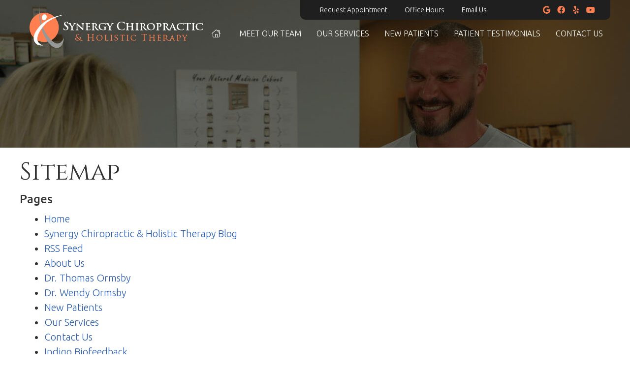

--- FILE ---
content_type: text/html; charset=UTF-8
request_url: https://www.chiropractorbrunswickohio.com/sitemap/
body_size: 6508
content:
<!DOCTYPE html>
<html xmlns:fb="https://ogp.me/ns/fb#" xml:lang="en" lang="en">
	<head>
		<title>Sitemap | Synergy Chiropractic & Holistic Therapy</title>
		<meta charset="utf-8">
		<meta name="viewport" content="initial-scale=1.0,width=device-width" />
		<meta property="og:type" content="website" /><meta name="description" content="" /><link rel="canonical" href="https://www.chiropractorbrunswickohio.com/sitemap/" /><meta property="og:image" content="https://doc.vortala.com/childsites/uploads/3317/files/sq-logo.jpg" /><meta property="og:image:width" content="250" /><meta property="og:image:height" content="250" /><meta property="og:url" content="https://www.chiropractorbrunswickohio.com/sitemap/" /><meta property="og:title" content="Sitemap | Synergy Chiropractic & Holistic Therapy" /><meta property="og:description" content="" />
		<link rel="alternate" type="application/rss+xml" title="Synergy Chiropractic & Holistic Therapy » Feed" href="https://doc.vortala.com/gen/blogs-3310-feed.xml" />
		<link rel="icon" type="image/png" href="https://doc.vortala.com/childsites/uploads/3317/files/favicon.jpg" />
		<link rel="stylesheet" type="text/css" href="https://doc.vortala.com/childsites/static/3317/_style-1743694528.css" integrity="sha384-uGLqSl7jyhMqHrDddusvJqDw66DLFITCi/+2NiRtAfdUZcvRReuPAsPk2+5aLcST" crossorigin="anonymous" />
		<script defer type="text/javascript" src="https://doc.vortala.com/childsites/static/3317/_script-1743694528.js" integrity="sha384-l63vbflnbb36URwsSHi0Z+xtUdAnL+8ABkmNZ4vE/+W4CQOd09fW8ug5Z1TuKG5p" crossorigin="anonymous"></script>
 		<script type="application/ld+json"> {
	"@context": "https://schema.org",
	"@type": "MedicalClinic",
    			"alternateName": "Chiropractic",
	"address": {
		"@type": "PostalAddress",
	    "addressLocality": "Brunswick",
	    "addressRegion": "OH",
	    "postalCode":"44212",
	    "streetAddress": "1659 Pearl Rd."
    },
	"description": "Dr. Thomas Ormsby and Dr. Wendy Ormsby, Chiropractors Brunswick, provide holistic, comprehensive care. Insurance accepted. Open late. Call today!",
	"image": "https://doc.vortala.com/childsites/uploads/3317/files/logo2.png",
	"name": "Synergy Chiropractic & Holistic Therapy",
	"telephone": "(330) 220-6111",
	"openingHoursSpecification": [{
						      "@type": "OpeningHoursSpecification",
						      "opens": "08:45",
						      "dayOfWeek":  "https://schema.org/Monday",
						      "closes": "18:00"
						    },{
						      "@type": "OpeningHoursSpecification",
						      "opens": "15:00",
						      "dayOfWeek":  "https://schema.org/Tuesday",
						      "closes": "18:00"
						    },{
						      "@type": "OpeningHoursSpecification",
						      "opens": "08:45",
						      "dayOfWeek":  "https://schema.org/Wednesday",
						      "closes": "18:00"
						    },{
						      "@type": "OpeningHoursSpecification",
						      "opens": "10:00",
						      "dayOfWeek":  "https://schema.org/Thursday",
						      "closes": "18:00"
						    },{
						      "@type": "OpeningHoursSpecification",
						      "opens": "08:45",
						      "dayOfWeek":  "https://schema.org/Friday",
						      "closes": "12:00"
						    }],"geo": {
	    "@type": "GeoCoordinates",
	    "latitude": "41.2301102",
	    "longitude": "-81.8401932"
    },"sameAs" : ["https://www.facebook.com/chiropractorbrunswickohio/","https://www.google.com/maps?cid=5894932275955298886","https://www.yelp.com/biz/synergy-chiropractic-and-holistic-therapy-brunswick","https://www.youtube.com/channel/UCfUQ-VlDSL359JYHI7hKVWw?view_as=public"]}</script>
		<meta name="google-site-verification" content="QVHTByW4-NcCSDPfp_mC9fXdsGvbE8cWNayum2HzHCI" />
<meta name="google-site-verification" content="MdH8XnGaWnYyJudfujacWkjEzdjwqZAenTGy77mYGAo" />
<link rel="preconnect" href="https://fonts.googleapis.com">
<link rel="preconnect" href="https://fonts.gstatic.com" crossorigin>
<link href="https://fonts.googleapis.com/css2?family=Cinzel:wght@400;700&family=Ubuntu:ital,wght@0,300;1,300&display=swap" rel="stylesheet">

<!-- Google Tag Manager Added by SEO -->
<script>(function(w,d,s,l,i){w[l]=w[l]||[];w[l].push({'gtm.start':
new Date().getTime(),event:'gtm.js'});var f=d.getElementsByTagName(s)[0],
j=d.createElement(s),dl=l!='dataLayer'?'&l='+l:'';j.async=true;j.src=
'https://www.googletagmanager.com/gtm.js?id='+i+dl;f.parentNode.insertBefore(j,f);
})(window,document,'script','dataLayer','GTM-MND5RJN');</script>
<!-- End Google Tag Manager --><script async src="https://www.googletagmanager.com/gtag/js?id=UA-108381087-1"></script><meta name="ppnum" content="4750" /><meta name="lastGen" content="12.30.2025 15:31:53" data-ts="1767108713" />
	</head>
	<body class="not-home sitemap layout-one-col">
	<div id='siteid' style="display:none;">3310</div>
		<!-- Google Tag Manager (noscript) Added by SEO -->
<noscript><iframe src="https://www.googletagmanager.com/ns.html?id=GTM-MND5RJN"
height="0" width="0" style="display:none;visibility:hidden"></iframe></noscript>
<!-- End Google Tag Manager (noscript) -->
		<a id="top"></a>
		<a href="#content" class="skip-to-content">Skip to content</a>
		<div class="nav nav-utility nav-sb_before static-top"><div class="utility_wrap"><ul><li class="utility_item appointments util_left"><a class="button request_appointment-link" href="#"><i class="fa-solid fa-calendar-check-o" aria-hidden="true"></i>Request Appointment</a></li><li class="utility_item office_hours util_left"><a class="button" href="#"><i class="fa-solid fa-clock-o" aria-hidden="true"></i>Office Hours</a><div class="office_hours_popup" style="display:none;position:absolute;"><div class="up_arrow"></div><h3 class="office_hours-title">Office Hours</h3><div class="office_hours_small">	        <div class="headerDiv headerRow fullRow">	            <div class="wholeDayTitleCol">Day</div>	            <div class="wholeHoursTitleCol">Hours</div>	        </div><div class="monDiv even_day_row fullRow">                    <div class="dayCol">M</div>                    <div class="hoursCol">8:45 am - 6:00 pm</div>                </div><div class="tueDiv odd_day_row fullRow">                    <div class="dayCol">T</div>                    <div class="hoursCol">3:00 pm - 6:00 pm</div>                </div><div class="wedDiv even_day_row fullRow">                    <div class="dayCol">W</div>                    <div class="hoursCol">8:45 am - 6:00 pm</div>                </div><div class="thuDiv odd_day_row fullRow">                    <div class="dayCol">T</div>                    <div class="hoursCol">10:00 am - 6:00 pm</div>                </div><div class="friDiv even_day_row fullRow">                    <div class="dayCol">F</div>                    <div class="hoursCol">8:45 am - 12:00 pm</div>                </div><div class="footerDiv footerRow">        <div class="footerCol oh_phone"><span class="oh_phone_call">Call <a href="tel:(330)220-6111">(330) 220-6111 </a></span></div>    </div></div></div></li><li class="utility_item utility_email util_left"><a class="contact_practitioner-link button" title="Contact" href="#"><i class="fa-solid fa-envelope-o" aria-hidden="true"></i>Email Us</a></li><li class="utility_item utility_social util_right"><a class="google_social" href="https://www.google.com/maps?cid=5894932275955298886" target="_blank" style="text-indent:0;color:#FF7F50;"><span class="visuallyhidden">google social button</span><i class="fa-brands fa-google"></i></a><a class="facebook_social" href="https://www.facebook.com/chiropractorbrunswickohio/" target="_blank" style="text-indent:0;color:#FF7F50;"><span class="visuallyhidden">facebook social button</span><i class="fa-brands fa-facebook"></i></a><a class="yelp_social" href="https://www.yelp.com/biz/synergy-chiropractic-and-holistic-therapy-brunswick" target="_blank" style="text-indent:0;color:#FF7F50;"><span class="visuallyhidden">yelp social button</span><i class="fa-brands fa-yelp"></i></a><a class="youtube_social" href="https://www.youtube.com/channel/UCfUQ-VlDSL359JYHI7hKVWw?view_as=public" target="_blank" style="text-indent:0;color:#FF7F50;"><span class="visuallyhidden">youtube social button</span><i class="fa-brands fa-youtube"></i></a></li></ul></div></div>
		<div id="containing_wrap">
			<div id="wrap">
				
				<div id="header_wrap"><div id="header">
					<div id="logo" class="left"><span id="site-title"><a href="/" title="Welcome to Synergy Chiropractic & Holistic Therapy"><img src="https://doc.vortala.com/childsites/uploads/3317/files/logo2.png" width="353" height="88" alt="Synergy Chiropractic & Holistic Therapy logo - Home" /><span id="blog-title">Synergy Chiropractic & Holistic Therapy</span></a></span></div>
					<div class="n-a-p"></div>
				</div></div>
				<div title="Main Menu" id="dd-primary_nav"><a href="#"><i class="fa-solid fa-bars" aria-hidden="true"></i>Menu</a></div><div class="nav nav-primary nav-between-mmh center_menu" title=""><ul id="primary_nav" class="menu"><li class="first menu-item menu-item-home"><a href="/">Home</a></li><li id="menu-item-498" class="menu-item menu-item-type-post_type menu-item-object-page menu-item-has-children menu-item-498"><a href="/meet-the-team/">Meet Our Team</a>
<ul class="sub-menu">
	<li id="menu-item-394" class="menu-item menu-item-type-post_type menu-item-object-page menu-item-394"><a href="/dr-thomas-ormsby/">Dr. Thomas Ormsby</a></li>
	<li id="menu-item-393" class="menu-item menu-item-type-post_type menu-item-object-page menu-item-393"><a href="/dr-wendy-ormsby/">Dr. Wendy Ormsby</a></li>
	<li id="menu-item-1562" class="menu-item menu-item-type-post_type menu-item-object-page menu-item-1562"><a href="/about-us/">About Us</a></li>
</ul>
</li>
<li id="menu-item-391" class="menu-item menu-item-type-post_type menu-item-object-page menu-item-has-children menu-item-391"><a href="/our-services/">Our Services</a>
<ul class="sub-menu">
	<li id="menu-item-480" class="menu-item menu-item-type-post_type menu-item-object-page menu-item-480"><a href="/indigo-biofeedback-brunswick/">Indigo Biofeedback</a></li>
	<li id="menu-item-646" class="menu-item menu-item-type-post_type menu-item-object-page menu-item-646"><a href="/natural-allergy-treatment/">Natural Allergy Treatment</a></li>
	<li id="menu-item-986" class="menu-item menu-item-type-post_type menu-item-object-page menu-item-986"><a href="/massage-therapist/">Massage Therapy</a></li>
	<li id="menu-item-1863" class="menu-item menu-item-type-post_type menu-item-object-page menu-item-1863"><a href="/lymphatic-massage/">Lymphatic Massage</a></li>
	<li id="menu-item-1006" class="menu-item menu-item-type-post_type menu-item-object-page menu-item-1006"><a href="/physiotherapy/">Physiotherapy</a></li>
	<li id="menu-item-1210" class="menu-item menu-item-type-post_type menu-item-object-page menu-item-1210"><a href="/foot-levelers-2/">Foot Levelers</a></li>
	<li id="menu-item-1413" class="menu-item menu-item-type-post_type menu-item-object-page menu-item-1413"><a href="/functional-medicine/">Functional Medicine</a></li>
</ul>
</li>
<li id="menu-item-392" class="menu-item menu-item-type-post_type menu-item-object-page menu-item-392"><a href="/new-patients/">New Patients</a></li>
<li id="menu-item-637" class="menu-item menu-item-type-post_type menu-item-object-page menu-item-637"><a href="/testimonials/">Patient Testimonials</a></li>
<li id="menu-item-398" class="last menu-item menu-item-type-post_type menu-item-object-page menu-item-398"><a href="/contact-us/">Contact Us</a></li>
</ul></div>
				<div id="container_wrap">
					
					<div id="container">
						<div id="content">
							<h1>Sitemap</h1><div class="sitemap-container sitemap-container-page">
	<h3>Pages</h3>
	<ul id="pagelist" class="sitemap">
<li><a href="/" title="Home">Home</a></li><li><a href="https://www.chiropractorbrunswickohio.com/blog/" title="Synergy Chiropractic & Holistic Therapy Blog">Synergy Chiropractic & Holistic Therapy Blog</a></li><li><a href="https://www.chiropractorbrunswickohio.com/feed/" title="RSS Feed">RSS Feed</a></li><li><a href="https://www.chiropractorbrunswickohio.com/about-us/" title="About Us">About Us</a></li><li><a href="https://www.chiropractorbrunswickohio.com/dr-thomas-ormsby/" title="Dr. Thomas Ormsby">Dr. Thomas Ormsby</a></li><li><a href="https://www.chiropractorbrunswickohio.com/dr-wendy-ormsby/" title="Dr. Wendy Ormsby">Dr. Wendy Ormsby</a></li><li><a href="https://www.chiropractorbrunswickohio.com/new-patients/" title="New Patients">New Patients</a></li><li><a href="https://www.chiropractorbrunswickohio.com/our-services/" title="Our Services">Our Services</a></li><li><a href="https://www.chiropractorbrunswickohio.com/contact-us/" title="Contact Us">Contact Us</a></li><li><a href="https://www.chiropractorbrunswickohio.com/indigo-biofeedback-brunswick/" title="Indigo Biofeedback">Indigo Biofeedback</a></li><li><a href="https://www.chiropractorbrunswickohio.com/meet-the-doctors/" title="Meet the Doctors">Meet the Doctors</a></li><li><a href="https://www.chiropractorbrunswickohio.com/meet-the-team/" title="Meet the Team">Meet the Team</a></li><li><a href="https://www.chiropractorbrunswickohio.com/testimonials/" title="Patient Testimonials">Patient Testimonials</a></li><li><a href="https://www.chiropractorbrunswickohio.com/natural-allergy-treatment/" title="Natural Allergy Treatment">Natural Allergy Treatment</a></li><li><a href="https://www.chiropractorbrunswickohio.com/massage-therapist/" title="Massage Therapy">Massage Therapy</a></li><li><a href="https://www.chiropractorbrunswickohio.com/physiotherapy/" title="Physiotherapy">Physiotherapy</a></li><li><a href="https://www.chiropractorbrunswickohio.com/foot-levelers-2/" title="Foot Levelers">Foot Levelers</a></li><li><a href="https://www.chiropractorbrunswickohio.com/functional-medicine/" title="Functional Medicine">Functional Medicine</a></li><li><a href="https://www.chiropractorbrunswickohio.com/lymphatic-massage/" title="Lymphatic Massage">Lymphatic Massage</a></li>	</ul></div>
<div class="sitemap-container sitemap-container-post">
	<h3>Posts</h3>
	<ul id="postlist" class="sitemap">
<li><a href="https://www.chiropractorbrunswickohio.com/subtract-seasonal-stress-massage-special/" title="Subtract Seasonal Stress Massage Special">Subtract Seasonal Stress Massage Special</a></li>	</ul></div>

							
						</div>
					</div>
					
				</div>
			</div>
			
			<div id="footer_wrap">
				<div id="footer">
					
					<div id="wp_footer">
						
						<div style='display:none;'><div id='contact_practitioner-container' class='v_contact_form'><div id='contact_practitioner-content'>
			            <div class='contact_practitioner-content'>
			                <div class='contact_practitioner-title'>Email Synergy Chiropractic & Holistic Therapy</div>
			                <div class='contact_practitioner-loading' style='display:none'></div>
			                <div class='contact_practitioner-message' style='display:none'></div>
			                <form class='ui form' method='post' action=''>
						            <div class='field'>
				                        <label for='contact_practitioner-message' class='visuallyhidden'>Comments, Requests, Questions, or Suggestions</label><textarea id='contact_practitioner-message' class='' placeholder='Comments, Requests, Questions, or Suggestions' name='message'></textarea><br/>
				                    </div>
				                    <div class='field'>
				                        <div class='two fields'>
				                            <div class='field'><label for='contact_practitioner-first_name' class='visuallyhidden'>First Name</label><input type='text' id='contact_practitioner-first_name' name='first_name' placeholder='First' /></div>
				                            <div class='field'><label for='contact_practitioner-last_name' class='visuallyhidden'>Last Name</label><input type='text' id='contact_practitioner-last_name' name='last_name' placeholder='Last' /></div>
				                        </div>
				                    </div>
				                    <fieldset class='form-fieldset'>
							            <div class='inline fields radios'>
							                <legend class='form-label'>Respond to me via:</legend>
							                <div class='field'>
							                    <div class='ui radio checkbox'>
							                        <input type='radio' name='popup_respond_contact' id='popup_respond_email' />
							                        <label for='popup_respond_email'>Email</label>
							                    </div>
							                </div>
							                <div class='field'>
							                    <div class='ui radio checkbox'>
							                        <input type='radio' name='popup_respond_contact' id='popup_respond_phone' />
							                        <label for='popup_respond_phone'>Phone</label>
							                    </div>
							                </div>
							                <div class='field'>
							                    <div class='ui radio checkbox'>
							                        <input type='radio' name='popup_respond_contact' id='popup_respond_none' />
							                       <label for='popup_respond_none'>No Response</label>
							                    </div>
							                </div>
							            </div>
						            </fieldset>
						            <div class='field'>
						                <div class='field'><label for='contact_practitioner-email' class='visuallyhidden'>Email Address</label><input type='text' id='contact_practitioner-email' name='email' placeholder='Email Address' /></div>
						                <div class='field'><label for='contact_practitioner-phone' class='visuallyhidden'>Phone Number</label><input type='text' id='contact_practitioner-phone' name='phone' placeholder='Phone Number' /></div>
						            </div>
						            <div class='field'>
				                        <div class='ui checkbox'>
				                            <input type='checkbox' name='phi_agree' id='contact_practitioner-no_phi_agree_check' value='' />
				                            <label for='contact_practitioner-no_phi_agree_check'>I agree to refrain from including any personally identifiable information or protected health information in the comment field. For more info, <a class='phi_info info-popup-hover' href='#'>read disclaimer</a>.</label>
				                            <div class='info-popup' style='display:none;'><i class='fa-solid fa-times'></i>Please keep in mind that communications via email over the internet are not secure. Although it is unlikely, there is a possibility that information you include in an email can be intercepted and read by other parties or unauthorized individuals. Please do not include personal identifying information such as your birth date, or personal medical information in any emails you send to us. Communication via our website cannot replace the relationship you have with a physician or another healthcare practitioner.<div class='pointer'></div><div class='pointerBorder'></div></div>
				                        </div>
				                    </div>
						            <div class='field'>
				                        <div class='ui checkbox'>
				                            <input type='checkbox' name='consent' id='contact_practitioner-consent_check' value='' />
				                            <label class='privacy_consent_message' for='contact_practitioner-consent_check'>I consent to having this website store my submitted information so they can respond to my inquiry. For more info, read our <a class='privacy-link' href='/info/privacy/' rel='nofollow'>privacy policy</a>.</label>
				                        </div>
				                    </div>
						            <div class='antispam'><label for='popup_contact_form_url'>Leave this empty:</label><input id='popup_contact_form_url' name='url' class='' value=''/></div>
									<button type='submit' class='contact_practitioner-button contact_practitioner-send ui button'>Send Message</button>
						            <input type='hidden' name='token' value='aa459434014fffbf168a47519e80d081'/>
						            <br/>
						        </form>
						    </div>
						</div></div></div>
						<div style='display:none;'><div id='request_appointment-container' class='v_appt_form'><div id='request_appointment-content'>
				            <div class='request_appointment-content'>
				                <div class='request_appointment-title'>Request Appointment <span class='request_appointment-subtitle'>(pending confirmation)</span></div>
						        <div class='request_appointment-loading' style='display:none'></div>
				                <div class='request_appointment-message' style='display:none'></div>
				                <form class='ui form' method='post' action=''>
						            <div class='grouped fields radios patient_type'>
				                        <fieldset class='grouped fields'>
				                        	<legend class='visuallyhidden'>Patient Type</legend>
					                        <div class='field'>
							                    <div class='ui radio checkbox'>
							                        <input id='popup_appt_new' type='radio' name='patient_type' value='New Patient' />
							                        <label for='popup_appt_new'>New Patient</label>
							                    </div>
							                </div>
							                <div class='field first_radio'>
							                    <div class='ui radio checkbox'>
							                        <input id='popup_appt_current' type='radio' name='patient_type' value='Current Patient' />
							                        <label for='popup_appt_current'>Current Patient</label>
							                    </div>
							                </div>
							                <div class='field'>
							                    <div class='ui radio checkbox'>
							                        <input id='popup_appt_returning' type='radio' name='patient_type' value='Returning Patient' />
							                        <label for='popup_appt_returning'>Returning Patient</label>
							                    </div>
							                </div>
						                </fieldset>
						            </div>
						            <div class='field'>
				                        <div class='two fields'>
				                            <div class='field'><label for='request_appointment-first_name' class='visuallyhidden'>First Name</label><input type='text' id='request_appointment-first_name' name='first_name' placeholder='First' /></div>
				                            <div class='field'><label for='request_appointment-last_name' class='visuallyhidden'>Last Name</label><input type='text' id='request_appointment-last_name' name='last_name' placeholder='Last' /></div>
				                        </div>
				                    </div>
						            <div class='field'>
						                <div class='field'><label for='request_appointment-email' class='visuallyhidden'>Email Address</label><input type='text' id='request_appointment-email' name='email' placeholder='Email Address' /></div>
						                <div class='field'><label for='request_appointment-phone' class='visuallyhidden'>Phone Number</label><input type='text' id='request_appointment-phone' name='phone' placeholder='Phone Number' /></div>
						            </div>
						            <fieldset class='form-fieldset'>
							            <div class='inline fields radios'>
							                <legend class='form-label'>Respond to me via:</legend>
							                <div class='field'>
							                    <div class='ui radio checkbox'>
							                        <input type='radio' name='popup_request_respond' id='request_respond_email' />
							                        <label for='request_respond_email'>Email</label>
							                    </div>
							                </div>
							                <div class='field'>
							                    <div class='ui radio checkbox'>
							                        <input type='radio' name='popup_request_respond' id='request_respond_phone' />
							                        <label for='request_respond_phone'>Phone</label>
							                    </div>
							                </div>
							            </div>
							        </fieldset>
						            <div class='equal width field pickdate'>
						                <span class='form-label'>Preferred Day/Time:</span>
						                <div class='fields'>
						                    <div class='field'>
						                        <label for='thickbox_datepicker' class='visuallyhidden'>Date</label><input type='text' value='' name='thickbox_datepicker' id='thickbox_datepicker' /><i class='fa-solid fa-calendar' id='popup_apptDateId' aria-hidden='true'></i>
						                    </div>
						                    <div class='field'>
							                    <label for='appt_hour' class='visuallyhidden'>Appointment Hour</label>
						                        <select id='appt_hour' name='appt_hour'>
						                            <option value=''>H</option>
						                            <option value='1'>1</option>
						                            <option value='2'>2</option>
						                            <option value='3'>3</option>
						                            <option value='4'>4</option>
						                            <option value='5'>5</option>
						                            <option value='6'>6</option>
						                            <option value='7'>7</option>
						                            <option value='8'>8</option>
						                            <option value='9'>9</option>
						                            <option value='10'>10</option>
						                            <option value='11'>11</option>
						                            <option value='12'>12</option>
						                        </select>
						                    </div>
						                    <div class='field'>
						                    	<label for='appt_min' class='visuallyhidden'>Appointment Minute</label>
						                        <select id='appt_min' name='appt_min'>
						                            <option value=''>M</option>
						                            <option value='00'>00</option>
						                            <option value='15'>15</option>
						                            <option value='30'>30</option>
						                            <option value='45'>45</option>
						                        </select>
						                    </div>
						                    <fieldset>
							                    <div class='fields time-radios'>
					                                <legend class='visuallyhidden'>AM or PM</legend>
					                                <div class='field'>
					                                    <div class='ui radio checkbox'>
					                                        <input type='radio' name='time' id='time_am' value='am' />
					                                        <label for='time_am'>AM</label>
					                                    </div>
					                                </div>
					                                <div class='field'>
					                                    <div class='ui radio checkbox'>
					                                        <input type='radio' name='time' id='time_pm' value='pm' />
					                                        <label for='time_pm'>PM</label>
					                                    </div>
					                                </div>
					                            </div>
				                            </fieldset>
						                </div>
						            </div>
						            <div class='field'>
				                        <label for='popup_request_appointment-message' class='visuallyhidden'>Comments or Questions</label><textarea id='popup_request_appointment-message' placeholder='Comments or Questions' name='message'></textarea>
				                    </div>
				                    <div class='field'>
						                <div class='ui checkbox'>
						                    <input type='checkbox' name='phi_check' id='no_phi_agree_check' value='' />
						                    <label for='no_phi_agree_check'>I agree to refrain from including any personally identifiable information or protected health information in the comment field. For more info, <a class='phi_info info-popup-hover' href='#'>read disclaimer</a>.</label>
						                    <div class='info-popup' style='display:none;'><i class='fa-solid fa-times'></i>Please keep in mind that communications via email over the internet are not secure. Although it is unlikely, there is a possibility that information you include in an email can be intercepted and read by other parties or unauthorized individuals. Please do not include personal identifying information such as your birth date, or personal medical information in any emails you send to us. Communication via our website cannot replace the relationship you have with a physician or another healthcare practitioner.<div class='pointer'></div><div class='pointerBorder'></div></div>
						                </div>
						            </div>
				                    <div class='field'>
						                <div class='ui checkbox'>
						                    <input type='checkbox' name='consent' id='consent_check' value='' />
						                    <label class='privacy_consent_message' for='consent_check'>I consent to having this website store my submitted information so they can respond to my inquiry. For more info, read our <a class='privacy-link' href='/info/privacy/' rel='nofollow'>privacy policy</a>.</label>
						                </div>
						            </div>
						            <div class='antispam'><label for='request_appointment-url'>Leave this empty:</label><input id='request_appointment-url' name='url' class='request_appointment-input' value=''/></div>
									<div class='request_appointment-message' style='display:none'></div>
						            <button type='submit' class='request_appointment-button request_appointment-send ui button'>Send Message</button>
						            <input type='hidden' name='token' value='7f03cb4c808f27c5deb232309dac82d7'/>
						            <br/>
						        </form>
						    </div>
						</div></div></div>
					</div>
				</div>
			</div>
			</div><div id="utility_credit_wrap"><div id="centered_footer"><div class="nav nav-utility nav-footer"><div class="footer_utility_wrap"><div class="social_sharing"><a href="https://x.com/intent/tweet?url=https://www.chiropractorbrunswickohio.com/sitemap" target="_blank" class="social_share_button share_twitter">Share on X</a><a target="_blank" href="https://www.facebook.com/dialog/share?app_id=106614613350&display=popup&href=https%3A%2F%2Fwww.chiropractorbrunswickohio.com%2Fsitemap" class="social_share_button share_facebook">Share on Facebook</a><a href="mailto:?&subject=Sitemap - Synergy Chiropractic & Holistic Therapy&body=https%3A%2F%2Fwww.chiropractorbrunswickohio.com%2Fsitemap" target="_blank" class="social_share_button share_email">Share via Email</a></div><ul><li class="utility_item appointments"><a class="button request_appointment-link" href="#"><i class="fa-solid fa-calendar-check-o" aria-hidden="true"></i>Request Appointment</a></li><li class="utility_item utility_email"><a class="contact_practitioner-link button" title="Contact" href="#"><i class="fa-solid fa-envelope-o" aria-hidden="true"></i>Email Us</a></li></ul></div></div><div class="footer_schema"><div><span class="schema-practice-name">Synergy Chiropractic & Holistic Therapy</span><br />
		<span class="schema-practice-info"><span class="schema-practice-address">1659 Pearl Rd.</span><br /><span class="schema-practice-city">Brunswick</span>, <span class="schema-practice-state">OH</span><span class="schema-practice-zip"> 44212</span></span><br />
		Phone: <span class="schema-practice-phone"><a href="tel:(330)220-6111">(330) 220-6111</a></span></div></div><div id="credit_wrap"><div id="footer_right" class="right"><div title="Footer Links" class="nav nav-footer"><ul><li class="first"><a rel="nofollow" href="/info/copyright/">Copyright</a></li><li class="legal"><a rel="nofollow" href="/info/legal-disclaimer/">Legal</a></li><li class="privacy"><a rel="nofollow" href="/info/privacy/">Privacy</a></li><li class="accessibility"><a rel="nofollow" href="/info/accessibility/">Accessibility</a></li><li class="last"><a href="/sitemap/">Sitemap</a></li></ul></div><div id="credits">Chiropractic Websites by Perfect Patients</div></div></div></div></div><script type='text/javascript'>var _userway_config = {position: 2, color: '#053e67', language: 'en',  account: 'xbeIVhwXgN'};</script>
                        <script type='text/javascript' defer src='https://cdn.userway.org/widget.js'></script>
                        <script type='text/javascript'>
                            function userWayTitle(){
                                if (document.querySelector('.userway') !== null) {
                                    var uw = document.getElementsByClassName('userway')[0];
                                    uw.getElementsByClassName('userway_accessibility_icon')[0].setAttribute('title', 'Accessibility Menu');
                                    clearTimeout(userWayTimer);
                                }
                            }
                            var userWayTimer = setTimeout(userWayTitle, 2000);
                        </script>
			
		</div>
	</body>
</html>